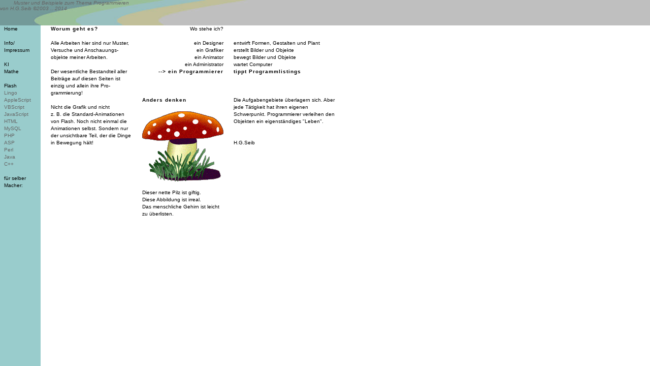

--- FILE ---
content_type: text/html
request_url: http://seibsprogrammladen.de/data1.html
body_size: 1435
content:
<html>
<head>
<title>H.G.Seib</title>
<meta http-equiv="Content-Type" content="text/html; charset=iso-8859-1" />
<meta name="keywords"    content="Seib, hgseib, Programmierer, Programme, Animationen, Flash" />
<meta name="page-topic"  content="Programme, Animationen, Flash" />
<meta name="page-type"	 content="Selbstpraesentation" />
<meta name="description" content="Von mir programmierte Beispiele" />
<meta name="abstract"    content="Von mir programmierte Beispiele" />
<meta name="publisher"   content="www.h-g-seib.de" />
<meta name="author"      content="h.g.seib" />
<meta name="copyright"   content="h.g.seib" />
<meta name="audience"    content="Alle" />
<meta name="revisit-after" content="360 days" />
<meta name="robots" content="follow" />
<meta name="date" content="2003" />
<meta name="content-language" content="de" />
<link rel="stylesheet" href="hgs.css" type="text/css" />
</head>

<body bgcolor="#FFFFFF" text="#000000" link="#000000" vlink="#000000" alink="#000000" leftmargin="2" topmargin="2" marginwidth="0" marginheight="0">
<script language="JavaScript">
if (window.location==top.location) top.location="frame1.html";
</script>
<table border="0" cellspacing="0" cellpadding="0" width="580">
  <tr> 
    <td class="klein" rowspan="2"> <img src="picts/punkt.gif" width="20" height="20" /><br />
    </td>
    <td class="klein" valign="top" width="160" rowspan="2"> <span class="kleinFett">Worum geht es?</span><br />
      <img src="picts/punkt.gif" width="160" height="14" /><br />
      Alle Arbeiten hier sind nur Muster, Versuche und Anschauungs&shy;objekte meiner Arbeiten.<br>
      &nbsp;<br>
      Der wesentliche Bestandteil aller Beitr&auml;ge auf diesen Seiten 
      ist einzig und allein ihre Pro&shy;grammierung!<br />
      &nbsp;<br />
      Nicht die Grafik und nicht <br />
      z. B. die Standard-Animationen von Flash. Noch nicht einmal die Animationen selbst. Sondern nur 
      der unsichtbare Teil, der die Dinge in Bewegung h&auml;lt!</td>
    <td class="klein" rowspan="2"><img src="picts/punkt.gif" width="20" height="20" class="titel" /></td>
    <td class="klein" valign="top" width="160"> 
      <p align="right">Wo stehe ich?<br />
        <img src="picts/punkt.gif" width="160" height="14" /><br />
        ein Designer<br />
        ein Grafiker<br />
        ein Animator<br />
        ein Administrator<br />
        <span class="kleinFett">--&gt; ein Programmierer</span></p>
    </td>
    <td class="klein" valign="top" width="160" rowspan="2"><img src="picts/punkt.gif" width="20" height="20" /></td>
    <td rowspan="2" valign="top" class="klein">&nbsp;<br />
      <img src="picts/punkt.gif" width="200" height="14" /><br />
      entwirft Formen,  Gestalten und Plant<br />
      erstellt Bilder und Objekte<br />
      bewegt Bilder und Objekte<br />
      wartet Computer<br />
      <span class="kleinFett">tippt Programmlistings</span><br />
      &nbsp;<br />
      &nbsp;<br />
      &nbsp;<br />
      Die Aufgabengebiete &uuml;berlagern sich. Aber jede T&auml;tigkeit hat ihren 
      eigenen Schwerpunkt. Programmierer verleihen den Objekten ein eigenst&auml;ndiges 
      &quot;Leben&quot;.<br />
      &nbsp;<br />
      &nbsp;<br />
      <a href="mailto:H.G.Seib@online.de" class="klein">H.G.Seib</a></td>
  </tr>
  <tr>
    <td class="klein" valign="bottom" width="160"><span class="kleinFett"><br>
      <br>
      <br>
      Anders denken</span><br />
      &nbsp;<br />
      <img src="picts/pilz.gif" width="160" height="140" /><br />
      &nbsp;<br />
    Dieser nette Pilz ist giftig.<br />Diese Abbildung ist irreal.<br />
    Das menschliche Gehirn ist leicht zu &uuml;berlisten.</td>
  </tr>
</table>
</body>
</html>


--- FILE ---
content_type: text/html
request_url: http://seibsprogrammladen.de/frame1.html
body_size: 1056
content:
<html>
<head>
<title>H.G.Seib</title>
<meta http-equiv="Content-Type" content="text/html; charset=iso-8859-1" />
<meta name="keywords"    content="Seib, hgseib, Programmierer, Programme, Animationen, Flash" />
<meta name="page-topic"  content="Programme, Animationen, Flash" />
<meta name="page-type"	 content="Selbstpraesentation" />
<meta name="description" content="Von mir programmierte Beispiele" />
<meta name="abstract"    content="Von mir programmierte Beispiele" />
<meta name="publisher"   content="www.h-g-seib.de" />
<meta name="author"      content="h.g.seib" />
<meta name="copyright"   content="h.g.seib" />
<meta name="audience"    content="Alle" />
<meta name="revisit-after" content="180 days" />
<meta name="robots" content="follow" />
<meta name="date" content="2003" />
<meta name="content-language" content="de" />
<script language="JavaScript">
// frame1.html?Flash/Spiel/Schaf/Fenster
function fOnLoad(vN)
{	var vP,vL,vS=vN.search;
	if (vS)
	{	vP=vN.pathname;
		vP=vP.substring(0,vP.length-11);	// 11=frame1.html
		vS=vS.substring(1,vS.length);
		vL=vS.indexOf("/");
		if (vL>=0)	{vS=vS.substring(0,vL)+"/frame2.html?"+vS.substring(vL+1);}
		else				{vS+="/frame2.html";}
		window.open(vP+vS,"data1");
}	}
function fOpen(vLocation,vFlash,vTief,vX,vY)
{	vLocation=vLocation.toString();
	var vHome=vLocation.substring(0,vLocation.lastIndexOf("/")+1);
	var vData="data"+(vTief>4 ? 4 : vTief+1);
	window.open(vHome+vData+".html",vData);
	var vW=window.open(vHome+vFlash+vTief+".html","hgseib",'status=yes,resizable=yes,scrollbars=auto,toolbar=no,width=1,height=1');
	vW.resizeTo(vX,vY+16);
	vW.focus();
}
function fOpenFlash(vLocation,vFrame,vFlash,vX,vY)
{	vLocation=vLocation.toString();
	var vHome=vLocation.substring(0,vLocation.lastIndexOf("/")+1);
	window.open(vLocation,vFrame);
	var vW=window.open(vHome+vFlash+".html","hgseib",'status=yes,resizable=yes,scrollbars=auto,toolbar=no,width=1,height=1');
	vW.resizeTo(vX,vY+16);
	vW.focus();
}
if (window.location!=top.location) top.location="index.html";
</script>
</head>
<frameset rows="50,*" cols="*" frameborder="NO" border="0" framespacing="0" onLoad="fOnLoad(window.location);"> 
  <frame name="top" scrolling="NO" noresize src="top.html" />
  <frameset cols="80,*" frameborder="NO" border="0" framespacing="0"> 
    <frame name="f1" noresize scrolling="NO" src="f1.html" />
    <frame name="data1" src="data1.html" />
  </frameset>
</frameset>
<noframes> 
<body bgcolor="#FFFFFF" text="#000000">
<a href="f1.html">f1</a> <a href="data1.html">data1</a> 
</body>
</noframes>
</html>


--- FILE ---
content_type: text/html
request_url: http://seibsprogrammladen.de/top.html
body_size: 505
content:
<html>
<head>
<title>H.G.Seib</title>
<meta http-equiv="Content-Type" content="text/html; charset=iso-8859-1" />
<link rel="stylesheet" href="hgs.css" type="text/css" />
</head>

<body bgcolor="#FFFFFF" text="#000000" leftmargin="0" topmargin="0" marginwidth="0" marginheight="0" link="#000000" alink="#000000" vlink="#000000" background="picts/titel.jpg">
<script language="JavaScript">
if (window.location==top.location) top.location="frame1.html";
</script>
<table width="100%" border="0" cellspacing="0" cellpadding="0" class="kleingrau">
  <tr> 
    <td valign="top" nowrap><a class="kleingrau" href="mailto:H.G.Seib@online.de">&nbsp;&nbsp;&nbsp;&nbsp;&nbsp;&nbsp;&nbsp;&nbsp;&nbsp;<i>Muster 
      und Beispiele zum Thema Programmieren<br />
      von H.G.Seib&nbsp;&copy;2003&nbsp;.. 2014<br />
      &nbsp;</i></a></td>
  </tr>
</table>
</body>
</html>


--- FILE ---
content_type: text/html
request_url: http://seibsprogrammladen.de/f1.html
body_size: 759
content:
<html><head><title>H.G.Seib</title><meta http-equiv="Content-Type" content="text/html; charset=ISO-8859-1" /><meta name="keywords"    content="Seib, hgseib, Programmierer, Freelancer, Freiberuflich, Programme, Animationen, Flash" /><meta name="page-topic"  content="Programme, Animationen, Flash" /><meta name="page-type"	 content="Selbstpraesentation" /><meta name="description" content="Von mir programmierte Beispiele" /><meta name="abstract"    content="Von mir programmierte Beispiele" /><meta name="publisher"   content="www.h-g-seib.de" /><meta name="author"      content="h.g.seib" /><meta name="copyright"   content="h.g.seib" /><meta name="audience"    content="Alle" /><meta name="revisit-after" content="180 days" /><meta name="robots" content="follow" /><meta name="date" content="2003" /><meta name="content-language" content="de" /><link rel="stylesheet" href="hgs.css" type="text/css" /></head><body bgcolor="#99CCCC" text="#000000" link="#000000" vlink="#000000" alink="#000000" topmargin="2" margin-left="2" marginheight="0" class="klein"><script language="JavaScript">if (window.location==top.location) top.location="frame1.html";</script><a href="data1.html" target="data1" class="klein">Home</a><br />&nbsp;<br /><a href="Info/frame2.html" target="data1" class="klein">Info/<br />Impressum</a><br />&nbsp;<br /><a href="KI/frame2.html" target="data1" class="klein">KI</a><br /><a href="Mathe/frame2.html" target="data1" class="klein">Mathe</a><br />&nbsp;<br /><a href="Flash/frame2.html" target="data1" class="klein">Flash</a><br /><span class="kleingrau">Lingo<br />AppleScript<br />VBScript<br />JavaScript<br />HTML<br />MySQL<br />PHP<br />ASP<br />Perl<br />Java<br />C++</span><br />&nbsp;<br /><a href="Prgm/frame2.html" target="data1" class="klein">f&uuml;r selber<br />Macher:</a><br /></body></html>

--- FILE ---
content_type: text/html
request_url: http://seibsprogrammladen.de/data1.html
body_size: 1435
content:
<html>
<head>
<title>H.G.Seib</title>
<meta http-equiv="Content-Type" content="text/html; charset=iso-8859-1" />
<meta name="keywords"    content="Seib, hgseib, Programmierer, Programme, Animationen, Flash" />
<meta name="page-topic"  content="Programme, Animationen, Flash" />
<meta name="page-type"	 content="Selbstpraesentation" />
<meta name="description" content="Von mir programmierte Beispiele" />
<meta name="abstract"    content="Von mir programmierte Beispiele" />
<meta name="publisher"   content="www.h-g-seib.de" />
<meta name="author"      content="h.g.seib" />
<meta name="copyright"   content="h.g.seib" />
<meta name="audience"    content="Alle" />
<meta name="revisit-after" content="360 days" />
<meta name="robots" content="follow" />
<meta name="date" content="2003" />
<meta name="content-language" content="de" />
<link rel="stylesheet" href="hgs.css" type="text/css" />
</head>

<body bgcolor="#FFFFFF" text="#000000" link="#000000" vlink="#000000" alink="#000000" leftmargin="2" topmargin="2" marginwidth="0" marginheight="0">
<script language="JavaScript">
if (window.location==top.location) top.location="frame1.html";
</script>
<table border="0" cellspacing="0" cellpadding="0" width="580">
  <tr> 
    <td class="klein" rowspan="2"> <img src="picts/punkt.gif" width="20" height="20" /><br />
    </td>
    <td class="klein" valign="top" width="160" rowspan="2"> <span class="kleinFett">Worum geht es?</span><br />
      <img src="picts/punkt.gif" width="160" height="14" /><br />
      Alle Arbeiten hier sind nur Muster, Versuche und Anschauungs&shy;objekte meiner Arbeiten.<br>
      &nbsp;<br>
      Der wesentliche Bestandteil aller Beitr&auml;ge auf diesen Seiten 
      ist einzig und allein ihre Pro&shy;grammierung!<br />
      &nbsp;<br />
      Nicht die Grafik und nicht <br />
      z. B. die Standard-Animationen von Flash. Noch nicht einmal die Animationen selbst. Sondern nur 
      der unsichtbare Teil, der die Dinge in Bewegung h&auml;lt!</td>
    <td class="klein" rowspan="2"><img src="picts/punkt.gif" width="20" height="20" class="titel" /></td>
    <td class="klein" valign="top" width="160"> 
      <p align="right">Wo stehe ich?<br />
        <img src="picts/punkt.gif" width="160" height="14" /><br />
        ein Designer<br />
        ein Grafiker<br />
        ein Animator<br />
        ein Administrator<br />
        <span class="kleinFett">--&gt; ein Programmierer</span></p>
    </td>
    <td class="klein" valign="top" width="160" rowspan="2"><img src="picts/punkt.gif" width="20" height="20" /></td>
    <td rowspan="2" valign="top" class="klein">&nbsp;<br />
      <img src="picts/punkt.gif" width="200" height="14" /><br />
      entwirft Formen,  Gestalten und Plant<br />
      erstellt Bilder und Objekte<br />
      bewegt Bilder und Objekte<br />
      wartet Computer<br />
      <span class="kleinFett">tippt Programmlistings</span><br />
      &nbsp;<br />
      &nbsp;<br />
      &nbsp;<br />
      Die Aufgabengebiete &uuml;berlagern sich. Aber jede T&auml;tigkeit hat ihren 
      eigenen Schwerpunkt. Programmierer verleihen den Objekten ein eigenst&auml;ndiges 
      &quot;Leben&quot;.<br />
      &nbsp;<br />
      &nbsp;<br />
      <a href="mailto:H.G.Seib@online.de" class="klein">H.G.Seib</a></td>
  </tr>
  <tr>
    <td class="klein" valign="bottom" width="160"><span class="kleinFett"><br>
      <br>
      <br>
      Anders denken</span><br />
      &nbsp;<br />
      <img src="picts/pilz.gif" width="160" height="140" /><br />
      &nbsp;<br />
    Dieser nette Pilz ist giftig.<br />Diese Abbildung ist irreal.<br />
    Das menschliche Gehirn ist leicht zu &uuml;berlisten.</td>
  </tr>
</table>
</body>
</html>


--- FILE ---
content_type: text/css
request_url: http://seibsprogrammladen.de/hgs.css
body_size: 1338
content:
.klein {  font-family: Verdana, Arial, Helvetica, sans-serif; font-size: 10px; text-decoration: none; line-height: 14px}.titel { font-family: Verdana, Arial, Helvetica, sans-serif; font-size: 12px; text-decoration: none; line-height: 28px}.kleingrau { font-family: Verdana, Arial, Helvetica, sans-serif; font-size: 10px; text-decoration: none ; color: #666666}.kleingruen {font-family: Verdana, Arial, Helvetica, sans-serif; font-size: 10px; text-decoration: none ; color: #006666}.kleinrot {font-family: Verdana, Arial, Helvetica, sans-serif; font-size: 10px; text-decoration: none ; color: #990000}.kleinFett { font-family: Verdana, Arial, Helvetica, sans-serif; font-size: 10px; text-decoration: none; line-height: 14px ; font-weight: bold; letter-spacing: 0.1em}.prgm {	font-family: "Courier New", Courier, mono;	font-size: 12px;	text-decoration: none;	line-height: 14px;	font-weight: bold;	white-space: nowrap;	color: #005555;}.anzeige {	font-family: Verdana, Arial, Helvetica, sans-serif;	font-size: 10px;	text-decoration: none;	line-height: 14px;	background-color: #CCCC99;	font-weight: bold;	width: 160px;	display: block;	padding: 0px 10px;}.kleinTabelle {	font-family: Verdana, Arial, Helvetica, sans-serif;	font-size: 10px;	text-decoration: none;	line-height: 14px;	border: thin solid #999999;}

--- FILE ---
content_type: text/css
request_url: http://seibsprogrammladen.de/hgs.css
body_size: 1338
content:
.klein {  font-family: Verdana, Arial, Helvetica, sans-serif; font-size: 10px; text-decoration: none; line-height: 14px}.titel { font-family: Verdana, Arial, Helvetica, sans-serif; font-size: 12px; text-decoration: none; line-height: 28px}.kleingrau { font-family: Verdana, Arial, Helvetica, sans-serif; font-size: 10px; text-decoration: none ; color: #666666}.kleingruen {font-family: Verdana, Arial, Helvetica, sans-serif; font-size: 10px; text-decoration: none ; color: #006666}.kleinrot {font-family: Verdana, Arial, Helvetica, sans-serif; font-size: 10px; text-decoration: none ; color: #990000}.kleinFett { font-family: Verdana, Arial, Helvetica, sans-serif; font-size: 10px; text-decoration: none; line-height: 14px ; font-weight: bold; letter-spacing: 0.1em}.prgm {	font-family: "Courier New", Courier, mono;	font-size: 12px;	text-decoration: none;	line-height: 14px;	font-weight: bold;	white-space: nowrap;	color: #005555;}.anzeige {	font-family: Verdana, Arial, Helvetica, sans-serif;	font-size: 10px;	text-decoration: none;	line-height: 14px;	background-color: #CCCC99;	font-weight: bold;	width: 160px;	display: block;	padding: 0px 10px;}.kleinTabelle {	font-family: Verdana, Arial, Helvetica, sans-serif;	font-size: 10px;	text-decoration: none;	line-height: 14px;	border: thin solid #999999;}

--- FILE ---
content_type: text/css
request_url: http://seibsprogrammladen.de/hgs.css
body_size: 1338
content:
.klein {  font-family: Verdana, Arial, Helvetica, sans-serif; font-size: 10px; text-decoration: none; line-height: 14px}.titel { font-family: Verdana, Arial, Helvetica, sans-serif; font-size: 12px; text-decoration: none; line-height: 28px}.kleingrau { font-family: Verdana, Arial, Helvetica, sans-serif; font-size: 10px; text-decoration: none ; color: #666666}.kleingruen {font-family: Verdana, Arial, Helvetica, sans-serif; font-size: 10px; text-decoration: none ; color: #006666}.kleinrot {font-family: Verdana, Arial, Helvetica, sans-serif; font-size: 10px; text-decoration: none ; color: #990000}.kleinFett { font-family: Verdana, Arial, Helvetica, sans-serif; font-size: 10px; text-decoration: none; line-height: 14px ; font-weight: bold; letter-spacing: 0.1em}.prgm {	font-family: "Courier New", Courier, mono;	font-size: 12px;	text-decoration: none;	line-height: 14px;	font-weight: bold;	white-space: nowrap;	color: #005555;}.anzeige {	font-family: Verdana, Arial, Helvetica, sans-serif;	font-size: 10px;	text-decoration: none;	line-height: 14px;	background-color: #CCCC99;	font-weight: bold;	width: 160px;	display: block;	padding: 0px 10px;}.kleinTabelle {	font-family: Verdana, Arial, Helvetica, sans-serif;	font-size: 10px;	text-decoration: none;	line-height: 14px;	border: thin solid #999999;}

--- FILE ---
content_type: text/css
request_url: http://seibsprogrammladen.de/hgs.css
body_size: 1338
content:
.klein {  font-family: Verdana, Arial, Helvetica, sans-serif; font-size: 10px; text-decoration: none; line-height: 14px}.titel { font-family: Verdana, Arial, Helvetica, sans-serif; font-size: 12px; text-decoration: none; line-height: 28px}.kleingrau { font-family: Verdana, Arial, Helvetica, sans-serif; font-size: 10px; text-decoration: none ; color: #666666}.kleingruen {font-family: Verdana, Arial, Helvetica, sans-serif; font-size: 10px; text-decoration: none ; color: #006666}.kleinrot {font-family: Verdana, Arial, Helvetica, sans-serif; font-size: 10px; text-decoration: none ; color: #990000}.kleinFett { font-family: Verdana, Arial, Helvetica, sans-serif; font-size: 10px; text-decoration: none; line-height: 14px ; font-weight: bold; letter-spacing: 0.1em}.prgm {	font-family: "Courier New", Courier, mono;	font-size: 12px;	text-decoration: none;	line-height: 14px;	font-weight: bold;	white-space: nowrap;	color: #005555;}.anzeige {	font-family: Verdana, Arial, Helvetica, sans-serif;	font-size: 10px;	text-decoration: none;	line-height: 14px;	background-color: #CCCC99;	font-weight: bold;	width: 160px;	display: block;	padding: 0px 10px;}.kleinTabelle {	font-family: Verdana, Arial, Helvetica, sans-serif;	font-size: 10px;	text-decoration: none;	line-height: 14px;	border: thin solid #999999;}